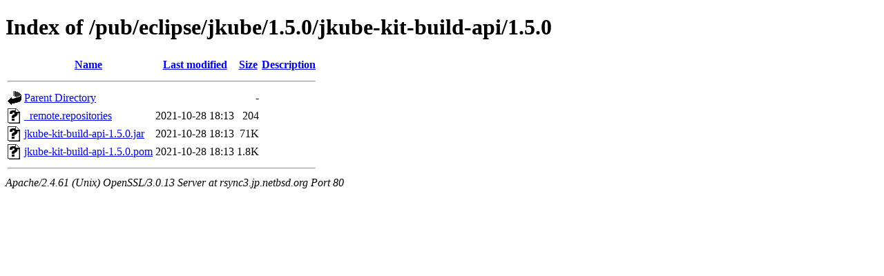

--- FILE ---
content_type: text/html;charset=ISO-8859-1
request_url: http://rsync3.jp.netbsd.org/pub/eclipse/jkube/1.5.0/jkube-kit-build-api/1.5.0/
body_size: 1708
content:
<!DOCTYPE html PUBLIC "-//W3C//DTD XHTML 1.0 Transitional//EN"
"http://www.w3.org/TR/xhtml1/DTD/xhtml1-transitional.dtd">
<html xmlns="http://www.w3.org/1999/xhtml">
 <head>
  <title>Index of /pub/eclipse/jkube/1.5.0/jkube-kit-build-api/1.5.0</title>
 </head>
 <body>
<h1>Index of /pub/eclipse/jkube/1.5.0/jkube-kit-build-api/1.5.0</h1>
  <table>
   <tr><th valign="top"><img src="/icons/blank.gif" alt="[ICO]" /></th><th><a href="?C=N;O=D">Name</a></th><th><a href="?C=M;O=A">Last modified</a></th><th><a href="?C=S;O=A">Size</a></th><th><a href="?C=D;O=A">Description</a></th></tr>
   <tr><th colspan="5"><hr /></th></tr>
<tr><td valign="top"><img src="/icons/back.gif" alt="[PARENTDIR]" /></td><td><a href="/pub/eclipse/jkube/1.5.0/jkube-kit-build-api/">Parent Directory</a></td><td>&nbsp;</td><td align="right">  - </td><td>&nbsp;</td></tr>
<tr><td valign="top"><img src="/icons/unknown.gif" alt="[   ]" /></td><td><a href="_remote.repositories">_remote.repositories</a></td><td align="right">2021-10-28 18:13  </td><td align="right">204 </td><td>&nbsp;</td></tr>
<tr><td valign="top"><img src="/icons/unknown.gif" alt="[   ]" /></td><td><a href="jkube-kit-build-api-1.5.0.jar">jkube-kit-build-api-1.5.0.jar</a></td><td align="right">2021-10-28 18:13  </td><td align="right"> 71K</td><td>&nbsp;</td></tr>
<tr><td valign="top"><img src="/icons/unknown.gif" alt="[   ]" /></td><td><a href="jkube-kit-build-api-1.5.0.pom">jkube-kit-build-api-1.5.0.pom</a></td><td align="right">2021-10-28 18:13  </td><td align="right">1.8K</td><td>&nbsp;</td></tr>
   <tr><th colspan="5"><hr /></th></tr>
</table>
<address>Apache/2.4.61 (Unix) OpenSSL/3.0.13 Server at rsync3.jp.netbsd.org Port 80</address>
</body></html>
